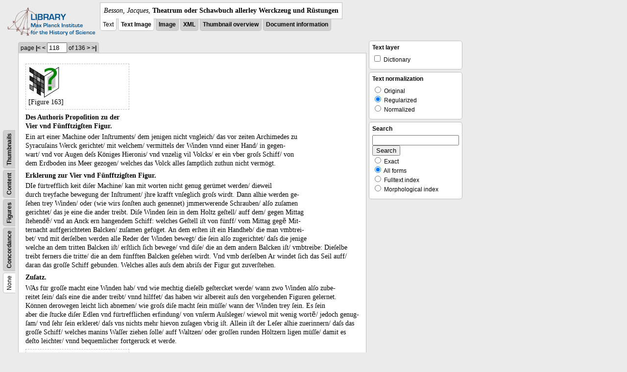

--- FILE ---
content_type: text/html; charset=utf-8
request_url: https://libcoll.mpiwg-berlin.mpg.de/libview?tocMode=none&start=131&viewMode=text&mode=imagepath&url=/mpiwg/online/permanent/library/YD9NH338/pageimg&pn=118
body_size: 15853
content:
<!DOCTYPE html PUBLIC "-//W3C//DTD XHTML 1.0 Transitional//EN"
          "http://www.w3.org/TR/xhtml1/DTD/xhtml1-transitional.dtd">
<html xmlns="http://www.w3.org/1999/xhtml">
<head>
<base href="https://libcoll.mpiwg-berlin.mpg.de/libview/" />

<meta http-equiv="Content-Type" content="text/html; charset=utf-8" />
<title>Besson, Jacques - Theatrum oder Schawbuch allerley Werckzeug und Rüstungen</title>
<link rel="stylesheet" href="template/docuviewer_css" type="text/css" />
<!--[if IE]><link rel="stylesheet" href="template/docuviewer_ie_css" type="text/css" /><![endif]-->
<script type="text/javascript"
        src="https://libcoll.mpiwg-berlin.mpg.de/libview/template/jquery_js"></script>
<script type="text/javascript">
// <!--
	$(document).ready(function() {
		// autosubmit forms
		$('form.autosubmit').find('.autosubmit').change(function() {
			this.form.submit();
		});
		$('form.autosubmit input[type="submit"]').hide();
	});
// -->
</script>
<!--  layer headers (rendered always) -->

  


  
    

  


  

</head>
<!-- body -->
<body>
  
    <!-- header -->
    <div class="page-head">
      
    <div class="logo">
      <div class="logo">
      <a href="//echo.mpiwg-berlin.mpg.de" target="_blank"><img
    src="https://libcoll.mpiwg-berlin.mpg.de/libview/template/logo.png" /></a>
    </div>
    </div>
    <div class="title-block">
      
      <div class="title"><span><i>Besson, Jacques</i>, </span><b>Theatrum oder Schawbuch allerley Werckzeug und Rüstungen</b></div>
      
      <ul class="view-switcher">
        <li class="sel">Text</li>
        <li class="sel"><a href="https://libcoll.mpiwg-berlin.mpg.de/libview?tocMode=none&amp;start=131&amp;viewMode=text_image&amp;mode=imagepath&amp;url=/mpiwg/online/permanent/library/YD9NH338/pageimg&amp;pn=118">Text Image</a></li>  
        <li class=""><a href="https://libcoll.mpiwg-berlin.mpg.de/libview?tocMode=none&amp;start=131&amp;viewMode=image&amp;mode=imagepath&amp;url=/mpiwg/online/permanent/library/YD9NH338/pageimg&amp;pn=118">Image</a></li>
        <li class=""><a href="https://libcoll.mpiwg-berlin.mpg.de/libview?tocMode=none&amp;start=131&amp;viewMode=xml&amp;mode=imagepath&amp;url=/mpiwg/online/permanent/library/YD9NH338/pageimg&amp;pn=118">XML</a></li>
        <li class=""><a href="https://libcoll.mpiwg-berlin.mpg.de/libview?tocMode=none&amp;start=131&amp;viewMode=thumbs&amp;mode=imagepath&amp;url=/mpiwg/online/permanent/library/YD9NH338/pageimg&amp;pn=118">Thumbnail
            overview</a></li>
        <li class=""><a href="https://libcoll.mpiwg-berlin.mpg.de/libview?tocMode=none&amp;start=131&amp;viewMode=index&amp;mode=imagepath&amp;url=/mpiwg/online/permanent/library/YD9NH338/pageimg&amp;pn=118">Document information</a></li>
      </ul>
    </div>
  
    </div>

    <div class="page-body">
      <!--table of contents-->
      <div class="col toc">
        <div class="toc-none">
    
    <div class="toc-switcher-col">
      <div class="toc-switcher">
        <ul>
          <li class="sel"><span>None</span></li>
          <li class=""><span><a
    href="https://libcoll.mpiwg-berlin.mpg.de/libview?tocMode=concordance&amp;start=131&amp;viewMode=text&amp;mode=imagepath&amp;url=/mpiwg/online/permanent/library/YD9NH338/pageimg&amp;pn=118">Concordance</a></span></li>
          
          
          <li class=""><span><a
    href="https://libcoll.mpiwg-berlin.mpg.de/libview?tocMode=figures&amp;start=131&amp;viewMode=text&amp;mode=imagepath&amp;url=/mpiwg/online/permanent/library/YD9NH338/pageimg&amp;pn=118">Figures</a></span></li>
          <li class=""><span><a
    href="https://libcoll.mpiwg-berlin.mpg.de/libview?tocMode=text&amp;start=131&amp;viewMode=text&amp;mode=imagepath&amp;url=/mpiwg/online/permanent/library/YD9NH338/pageimg&amp;pn=118">Content</a></span></li>
          <li class=""><span><a
    href="https://libcoll.mpiwg-berlin.mpg.de/libview?tocMode=thumbs&amp;start=131&amp;viewMode=text&amp;mode=imagepath&amp;url=/mpiwg/online/permanent/library/YD9NH338/pageimg&amp;pn=118">Thumbnails</a></span></li>
        </ul>
      </div>
    </div>
  
    <!--  <div class="tocbody none"></div> -->
  </div>
      </div>

      <!-- text page -->
      <div class="col main">
        <div class="ruler top">
          
    <form class="autosubmit"
          action="https://libcoll.mpiwg-berlin.mpg.de/libview">
      <input type="hidden" name="tocMode" value="none" />
      <input type="hidden" name="start" value="131" />
      <input type="hidden" name="viewMode" value="text" />
      <input type="hidden" name="mode" value="imagepath" />
      <input type="hidden" name="url"
             value="/mpiwg/online/permanent/library/YD9NH338/pageimg" /> <span class="ruler-main">page <a
    href="https://libcoll.mpiwg-berlin.mpg.de/libview?tocMode=none&amp;start=131&amp;viewMode=text&amp;mode=imagepath&amp;url=/mpiwg/online/permanent/library/YD9NH338/pageimg&amp;pn=1">|&lt;</a>  <a
    href="https://libcoll.mpiwg-berlin.mpg.de/libview?tocMode=none&amp;start=131&amp;viewMode=text&amp;mode=imagepath&amp;url=/mpiwg/online/permanent/library/YD9NH338/pageimg&amp;pn=117">&lt;</a> 
        <input class="autosubmit" size="3" type="text"
               name="pn" value="118" />  <input type="submit" value="Go" /> of 136 <a
    href="https://libcoll.mpiwg-berlin.mpg.de/libview?tocMode=none&amp;start=131&amp;viewMode=text&amp;mode=imagepath&amp;url=/mpiwg/online/permanent/library/YD9NH338/pageimg&amp;pn=119">&gt;</a>  <a
    href="https://libcoll.mpiwg-berlin.mpg.de/libview?tocMode=none&amp;start=131&amp;viewMode=text&amp;mode=imagepath&amp;url=/mpiwg/online/permanent/library/YD9NH338/pageimg&amp;pn=136">&gt;|</a> 
      </span>
      <!-- ruler-main -->
    </form>
  
        </div>
        <div class="content text">
          
          <div class="text"><div class="div" id="echoid-div-d1e12379"><span class="pb"><span class="src" title="pageimg/118"><span class="n">118</span></span></span>
 <span class="figure"><a href="https://digilib.mpiwg-berlin.mpg.de/digitallibrary/jquery/digilib.html?fn=/permanent/library/YD9NH338/figures/118-01" target="_blank"><img src="https://digilib.mpiwg-berlin.mpg.de/digitallibrary/servlet/Scaler?fn=/permanent/library/YD9NH338/figures/118-01&amp;dw=200&amp;dh=200" /></a><span class="figureNumber"><span class="figureNum">163</span><span class="figureNumText">[Figure 163]</span></span></span></div><div class="div" id="echoid-div-d1e12482"><div class="head bf" id="echoid-head-d1e12484">Des Authoris Propoſition zu der <br class="lb" />Vier vnd Fünfftzigſten Figur.</div><div class="p">
 <span class="s" id="echoid-s-d1e12491">Ein art einer Machine oder Inſtruments/ dem jenigen nicht vngleich/ das vor zeiten Archimedes zu <br class="lb" />Syracuſains Werck gerichtet/ mit welchem/ vermittels der Winden vnnd einer Hand/ in gegen-<br class="lb" />wart/ vnd vor Augen deſs Königes Hieronis/ vnd vnzelig vil Volcks/ er ein vber groſs Schiff/ von <br class="lb" />dem Erdboden ins Meer gezogen/ welches das Volck alles ſamptlich zuthun nicht vermögt.</span>
 <span class="s" id="echoid-s-d1e12502" /></div></div><div class="div" id="echoid-div-d1e12506"><div class="head bf" id="echoid-head-d1e12508">Erklerung zur Vier vnd Fünfftzigſten Figur.</div><div class="p">
 <span class="s" id="echoid-s-d1e12513">DIe fürtrefflich keit diſer Machine/ kan mit worten nicht genug gerümet werden/ dieweil <br class="lb" />durch treyfache bewegung der Inſtrument/ jhre krafft vnſeglich groſs wirdt.</span>
 <span class="s" id="echoid-s-d1e12520"> Dann alhie werden ge-<br class="lb" />ſehen trey Winden/ oder (wie wirs ſonſten auch genennet) jmmerwerende Schrauben/ alſo zuſamen <br class="lb" />gerichtet/ das je eine die ander treibt.</span>
 <span class="s" id="echoid-s-d1e12529"> Diſe Winden ſein in dem Holtz geſtell/ auff dem/ gegen Mittag <br class="lb" />ſtehendẽ/ vnd an Anck ern hangendem Schiff:</span>
 <span class="s" id="echoid-s-d1e12534"> welches Geſtell iſt von fünff/ vom Mittag gegẽ Mit-<br class="lb" />ternacht auffgerichteten Balcken/ zuſamen gefüget.</span>
 <span class="s" id="echoid-s-d1e12539"> An dem erſten iſt ein Handheb/ die man vmbtrei-<br class="lb" />bet/ vnd mit derſelben werden alle Reder der Winden bewegt/ die ſein alſo zugerichtet/ daſs die jenige <br class="lb" />welche an dem tritten Balcken iſt/ erſtlich ſich bewege/ vnd diſe/ die an dem andern Balcken iſt/ vmbtreibe:</span>
 <span class="s" id="echoid-s-d1e12547"> Dieſelbe <br class="lb" />treibt ferners die tritte/ die an dem fünfften Balcken geſehen wirdt.</span>
 <span class="s" id="echoid-s-d1e12552"> Vnd vmb derſelben Ar windet ſich das Seil auff/ <br class="lb" />daran das groſſe Schiff gebunden.</span>
 <span class="s" id="echoid-s-d1e12557"> Welches alles auſs dem abriſs der Figur gut zuverſtehen.</span>
 <span class="s" id="echoid-s-d1e12560" /></div></div><div class="div" id="echoid-div-d1e12565"><div class="head bf" id="echoid-head-d1e12567">Zuſatz.</div><div class="p">
 <span class="s" id="echoid-s-d1e12572">WAs für groſſe macht eine Winden hab/ vnd wie mechtig dieſelb geſtercket werde/ wann zwo Winden alſo zube-<br class="lb" />reitet ſein/ daſs eine die ander treibt/ vnnd hilffet/ das haben wir albereit auſs den vorgehenden Figuren gelernet.</span>
 <span class="s" id="echoid-s-d1e12581"> <br class="lb" />Können derowegen leicht lich abnemen/ wie groſs diſe macht ſein müſſe/ wann der Winden trey ſein.</span>
 <span class="s" id="echoid-s-d1e12586"> Es ſein <br class="lb" />aber die ſtucke diſer Edlen vnd fürtrefflichen erfindung/ von vnſerm Auſsleger/ wiewol mit wenig wortẽ/ jedoch genug-<br class="lb" />ſam/ vnd ſehr ſein erkleret/ daſs vns nichts mehr hievon zuſagen vbrig iſt.</span>
 <span class="s" id="echoid-s-d1e12599"> Allein iſt der Leſer alhie zuerinnern/ daſs das <br class="lb" />groſſe Schiff/ welches manins Waſſer ziehen ſolle/ auff Waltzen/ oder groſſen runden Höltzern ligen müſſe/ damit es <br class="lb" />deſto leichter/ vnnd bequemlicher fortgeruck et werde.</span>
 <span class="s" id="echoid-s-d1e12608" /></div>
 <span class="figure"><a href="https://digilib.mpiwg-berlin.mpg.de/digitallibrary/jquery/digilib.html?fn=/permanent/library/YD9NH338/figures/118-02" target="_blank"><img src="https://digilib.mpiwg-berlin.mpg.de/digitallibrary/servlet/Scaler?fn=/permanent/library/YD9NH338/figures/118-02&amp;dw=200&amp;dh=200" /></a><span class="figureNumber"><span class="figureNum">164</span><span class="figureNumText">[Figure 164]</span></span></span></div></div>
          
        </div>
      </div>
      <!-- end of col-main -->

      <!--  layer columns (rendered always) -->
      
        
      
      
        
          
        
      
      
        
      

      <!-- right-side options -->
      <div class="col buttons">
        <!--BEGIN TEXT LAYERS -->
        <div class="options">
          <h4>Text layer</h4>
          <form class="autosubmit"
                action="https://libcoll.mpiwg-berlin.mpg.de/libview">
            <input type="hidden" name="tocMode" value="none" />
            <input type="hidden" name="start" value="131" />
            <input type="hidden" name="viewMode"
                   value="text" />
            <input type="hidden" name="mode"
                   value="imagepath" />
            <input type="hidden" name="url"
                   value="/mpiwg/online/permanent/library/YD9NH338/pageimg" />
            <input type="hidden" name="pn" value="118" />
            <ul>
              <!-- text layer select buttons (rendered always) -->
              
                
                  
        <li>
          <input type="checkbox" class="autosubmit"
                 name="viewLayer" value="dict" /> Dictionary
        </li>
      
                
              
              
                
                  
        
      
                
              
              
                
                  
        
      
                
              
            </ul>
            <input type="submit" value="Go!" />
          </form>
        </div>
        <!--END TEXT LAYERS-->

        <!--"BEGIN TEXT SIZE"-->
        <!--  <div class="options">
          <h4>Text size</h4>
          <ul class="fsizer">
            <li><a href="javascript:fontSize(12);" class="fs_sml">S</a></li>
            <li><a href="javascript:fontSize(14);" class="fs_med">M</a></li>
            <li><a href="javascript:fontSize(16);" class="fs_lrg">L</a></li>
          </ul>
        </div> -->
        <!--"END TEXT SIZE"-->

        <!--"BEGIN TEXT NORMALIZATION"-->
        <div class="options">
          <h4>Text normalization</h4>
          <form class="autosubmit"
                action="https://libcoll.mpiwg-berlin.mpg.de/libview">
            <input type="hidden" name="tocMode" value="none" />
            <input type="hidden" name="start" value="131" />
            <input type="hidden" name="viewMode"
                   value="text" />
            <input type="hidden" name="mode"
                   value="imagepath" />
            <input type="hidden" name="url"
                   value="/mpiwg/online/permanent/library/YD9NH338/pageimg" />
            <input type="hidden" name="pn" value="118" />
            <ul>
              <li><input type="radio" class="autosubmit"
                         name="characterNormalization"
                         value="orig" /> Original</li>
              <li><input type="radio" class="autosubmit"
                         name="characterNormalization"
                         value="reg" checked="checked" /> Regularized</li>
              <li><input type="radio" class="autosubmit"
                         name="characterNormalization"
                         value="regPlusNorm" /> Normalized</li>
            </ul>
            <input type="submit" value="Go!" />
          </form>
        </div>
        <!--"END TEXT NORMALIZATION"-->

        <!--  layer option boxes (rendered if active) -->
        
          
            
          
        
        
          
            
    <!-- search options -->
    <div class="options">
      <h4>Search</h4>
      <form action="https://libcoll.mpiwg-berlin.mpg.de/libview">
        <input type="hidden" name="tocMode" value="none" />
        <input type="hidden" name="start" value="131" />
        <input type="hidden" name="viewMode" value="text" />
        <input type="hidden" name="mode" value="imagepath" />
        <input type="hidden" name="url"
               value="/mpiwg/online/permanent/library/YD9NH338/pageimg" />
        <input type="hidden" name="pn" value="118" />
        <!-- make sure we have one viewLayer=search -->
        
          <input type="hidden" name="viewLayer" />
        
        <input type="hidden" name="viewLayer" value="search" />
        <!-- query text -->
        <input type="text" name="query" /> <br /> <input type="submit" value="Search" /> 
        <ul>
          <li><input type="radio" name="queryType"
                     value="fulltext" />
            Exact</li>
          <li><input type="radio" name="queryType"
                     value="fulltextMorph" checked="checked" /> All forms</li>
          <li><input type="radio" name="queryType"
                     value="ftIndex" />
            Fulltext index</li>
          <li><input type="radio" name="queryType"
                     value="ftIndexMorph" /> Morphological index</li>
        </ul>
      </form>
    </div>
    <!-- end search options-->
  
          
        
        
          
            
          
        
      </div>
      <!-- /col-right -->

    </div>
    <!-- /page-body -->

    
    
    
      <!-- footer -->
      <div class="footer">
      <div class="content">
	<a href="https://www.mpiwg-berlin.mpg.de/page/imprint" target="_blank">Impressum</a>
      </div>
    </div>
    
  
</body>

</html>
